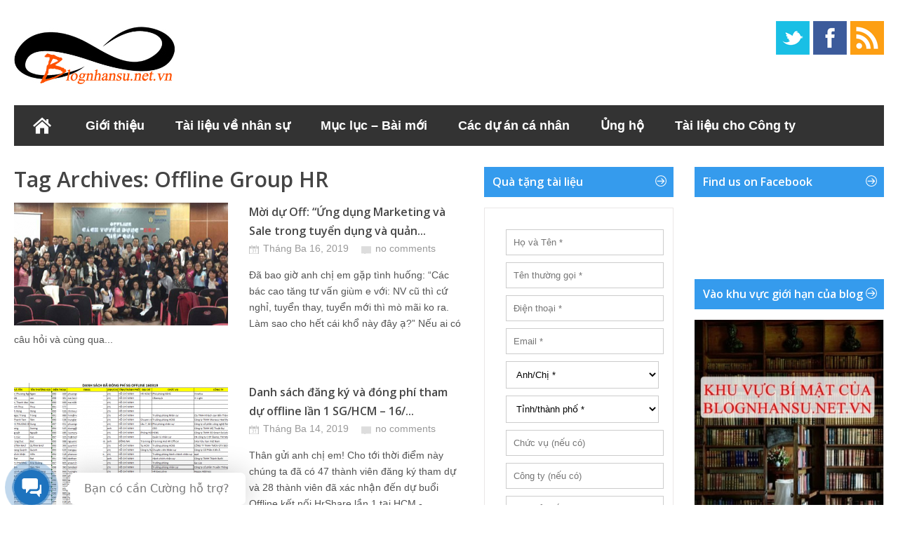

--- FILE ---
content_type: text/html; charset=UTF-8
request_url: https://blognhansu.net.vn/tag/offline-group-hr/page/3/
body_size: 19886
content:
<!DOCTYPE html>
<!--[if IE 6]>
<html id="ie6" lang="vi"
	itemscope 
	itemtype="http://schema.org/WebSite" 
	prefix="og: http://ogp.me/ns#" >
<![endif]-->
<!--[if IE 7]>
<html id="ie7" lang="vi"
	itemscope 
	itemtype="http://schema.org/WebSite" 
	prefix="og: http://ogp.me/ns#" >
<![endif]-->
<!--[if IE 8]>
<html id="ie8" lang="vi"
	itemscope 
	itemtype="http://schema.org/WebSite" 
	prefix="og: http://ogp.me/ns#" >
<![endif]-->
<!--[if !(IE 6) | !(IE 7) | !(IE 8)  ]><!-->
<html lang="vi"
	itemscope	itemtype="http://schema.org/WebSite" 
	prefix="og: http://ogp.me/ns#" >
<!--<![endif]-->

<head>
<meta charset="UTF-8" />
<meta name="viewport" content="width=device-width,user-scalable=no,initial-scale=1" />

<title>Offline Group HR | Blog quản trị Nhân sự - Part 3</title>
<link rel="profile" href="https://gmpg.org/xfn/11" />
<link rel="stylesheet" type="text/css" media="all" href="https://blognhansu.net.vn/wp-content/themes/wt_metro/style.css" />
<link rel="pingback" href="https://blognhansu.net.vn/xmlrpc.php" />
<!--[if lt IE 9]>
<script src="https://blognhansu.net.vn/wp-content/themes/wt_metro/js/html5.js" type="text/javascript"></script>
<![endif]-->
<script type="text/javascript">
	var themeDir = "https://blognhansu.net.vn/wp-content/themes/wt_metro";
</script>

<!-- All in One SEO Pack 2.3.11.4 by Michael Torbert of Semper Fi Web Design[714,777] -->
<meta name="keywords"  content="hoạt động của cộng đồng nhân sự,offline group hr,offline hr 2019,offline hr hà nội,offline tuyển dụng,offline sài gòn,chúc mừng năm mới,giới làm nghề nhân sự hà nội,giới nhân sự hà nội,kết nối thành viên,liên hoan giao lưu,ba vì,offline hr 2018,thiện nguyện,từ thiện,hà giang,hoạt động cộng đồng,offline,xây cầu tràn cốc lụ,Điện biên Đông" />
<link rel='prev' href='https://blognhansu.net.vn/tag/offline-group-hr/page/2/' />
<link rel='next' href='https://blognhansu.net.vn/tag/offline-group-hr/page/4/' />

<link rel="canonical" href="https://blognhansu.net.vn/tag/offline-group-hr/page/3/" />
<!-- /all in one seo pack -->
<link rel="amphtml" href="https://blognhansu.net.vn/tag/offline-group-hr/amp/page/3/" /><meta name="generator" content="AMP for WP 1.0.77.43"/><link rel='dns-prefetch' href='//s.w.org' />
<link rel="alternate" type="application/rss+xml" title="Dòng thông tin Blog quản trị Nhân sự &raquo;" href="https://blognhansu.net.vn/feed/" />
<link rel="alternate" type="application/rss+xml" title="Dòng phản hồi Blog quản trị Nhân sự &raquo;" href="https://blognhansu.net.vn/comments/feed/" />
<link rel="alternate" type="application/rss+xml" title="Dòng thông tin cho Thẻ Blog quản trị Nhân sự &raquo; Offline Group HR" href="https://blognhansu.net.vn/tag/offline-group-hr/feed/" />
		<script type="text/javascript">
			window._wpemojiSettings = {"baseUrl":"https:\/\/s.w.org\/images\/core\/emoji\/11.2.0\/72x72\/","ext":".png","svgUrl":"https:\/\/s.w.org\/images\/core\/emoji\/11.2.0\/svg\/","svgExt":".svg","source":{"concatemoji":"https:\/\/blognhansu.net.vn\/wp-includes\/js\/wp-emoji-release.min.js?ver=5.1.13"}};
			!function(e,a,t){var n,r,o,i=a.createElement("canvas"),p=i.getContext&&i.getContext("2d");function s(e,t){var a=String.fromCharCode;p.clearRect(0,0,i.width,i.height),p.fillText(a.apply(this,e),0,0);e=i.toDataURL();return p.clearRect(0,0,i.width,i.height),p.fillText(a.apply(this,t),0,0),e===i.toDataURL()}function c(e){var t=a.createElement("script");t.src=e,t.defer=t.type="text/javascript",a.getElementsByTagName("head")[0].appendChild(t)}for(o=Array("flag","emoji"),t.supports={everything:!0,everythingExceptFlag:!0},r=0;r<o.length;r++)t.supports[o[r]]=function(e){if(!p||!p.fillText)return!1;switch(p.textBaseline="top",p.font="600 32px Arial",e){case"flag":return s([55356,56826,55356,56819],[55356,56826,8203,55356,56819])?!1:!s([55356,57332,56128,56423,56128,56418,56128,56421,56128,56430,56128,56423,56128,56447],[55356,57332,8203,56128,56423,8203,56128,56418,8203,56128,56421,8203,56128,56430,8203,56128,56423,8203,56128,56447]);case"emoji":return!s([55358,56760,9792,65039],[55358,56760,8203,9792,65039])}return!1}(o[r]),t.supports.everything=t.supports.everything&&t.supports[o[r]],"flag"!==o[r]&&(t.supports.everythingExceptFlag=t.supports.everythingExceptFlag&&t.supports[o[r]]);t.supports.everythingExceptFlag=t.supports.everythingExceptFlag&&!t.supports.flag,t.DOMReady=!1,t.readyCallback=function(){t.DOMReady=!0},t.supports.everything||(n=function(){t.readyCallback()},a.addEventListener?(a.addEventListener("DOMContentLoaded",n,!1),e.addEventListener("load",n,!1)):(e.attachEvent("onload",n),a.attachEvent("onreadystatechange",function(){"complete"===a.readyState&&t.readyCallback()})),(n=t.source||{}).concatemoji?c(n.concatemoji):n.wpemoji&&n.twemoji&&(c(n.twemoji),c(n.wpemoji)))}(window,document,window._wpemojiSettings);
		</script>
		<style type="text/css">
img.wp-smiley,
img.emoji {
	display: inline !important;
	border: none !important;
	box-shadow: none !important;
	height: 1em !important;
	width: 1em !important;
	margin: 0 .07em !important;
	vertical-align: -0.1em !important;
	background: none !important;
	padding: 0 !important;
}
</style>
	<link rel='stylesheet' id='wp-block-library-css'  href='https://blognhansu.net.vn/wp-includes/css/dist/block-library/style.min.css?ver=5.1.13' type='text/css' media='all' />
<link rel='stylesheet' id='mb-wp-contact-style-css'  href='https://blognhansu.net.vn/wp-content/plugins/wp-helper-lite/assets/css/frontend/mb-wp-contact-style.css?ver=5.1.13' type='text/css' media='all' />
<link rel='stylesheet' id='dloaddelay-style-css'  href='https://blognhansu.net.vn/wp-content/plugins/files-download-delay/build/post.css?ver=e4e28a5d4e80bd44073f3c5e15c7f803' type='text/css' media='all' />
<style id='dloaddelay-style-inline-css' type='text/css'>

        .dload-timer-container .bgcolor {background: #4397ff;}
        .dload-timer-container .bgcolor_success {background: #39b400;}
        .dload-timer-container .bgcolor_failed {background: #ff4625;}
        

            .dload-timer-container .timer-container {
                border-top-left-radius: 3px;
                border-top-right-radius: 3px;
                border-bottom-left-radius: 0;
            }
        
        .dload-timer-container {
            flex-direction: column;
            border-radius: 3px;
        
            }
        
</style>
<link rel='stylesheet' id='ws-plugin--s2member-css'  href='https://blognhansu.net.vn/wp-content/plugins/s2member/s2member-o.php?ws_plugin__s2member_css=1&#038;qcABC=1&#038;ver=220421-1065850919' type='text/css' media='all' />
<script type='text/javascript' src='https://blognhansu.net.vn/wp-includes/js/jquery/jquery.js?ver=1.12.4'></script>
<script type='text/javascript' src='https://blognhansu.net.vn/wp-includes/js/jquery/jquery-migrate.min.js?ver=1.4.1'></script>
<script type='text/javascript' src='https://blognhansu.net.vn/wp-content/themes/wt_metro/js/hoverIntent.js?ver=5.1.13'></script>
<script type='text/javascript' src='https://blognhansu.net.vn/wp-includes/js/hoverIntent.min.js?ver=1.8.1'></script>
<script type='text/javascript' src='https://blognhansu.net.vn/wp-content/themes/wt_metro/js/superfish.js?ver=5.1.13'></script>
<script type='text/javascript' src='https://blognhansu.net.vn/wp-content/themes/wt_metro/js/flexslider-min.js?ver=5.1.13'></script>
<script type='text/javascript' src='https://blognhansu.net.vn/wp-content/themes/wt_metro/js/lightbox.js?ver=5.1.13'></script>
<script type='text/javascript' src='https://blognhansu.net.vn/wp-content/themes/wt_metro/js/jflickrfeed.min.js?ver=5.1.13'></script>
<script type='text/javascript' src='https://blognhansu.net.vn/wp-content/themes/wt_metro/js/jquery.mobilemenu.js?ver=5.1.13'></script>
<script type='text/javascript' src='https://blognhansu.net.vn/wp-content/themes/wt_metro/js/jcarousellite_1.0.1.min.js?ver=5.1.13'></script>
<script type='text/javascript' src='https://blognhansu.net.vn/wp-content/themes/wt_metro/js/jquery.easing.1.3.js?ver=5.1.13'></script>
<script type='text/javascript' src='https://blognhansu.net.vn/wp-content/themes/wt_metro/js/jquery.mousewheel.js?ver=5.1.13'></script>
<script type='text/javascript' src='https://blognhansu.net.vn/wp-content/themes/wt_metro/js/MetroJs.min.js?ver=5.1.13'></script>
<script type='text/javascript' src='https://blognhansu.net.vn/wp-content/themes/wt_metro/js/custom.js?ver=5.1.13'></script>
<script type='text/javascript' src='https://blognhansu.net.vn/wp-content/plugins/files-download-delay/build/post.js?ver=e4e28a5d4e80bd44073f3c5e15c7f803'></script>
<link rel='https://api.w.org/' href='https://blognhansu.net.vn/wp-json/' />
<link rel="EditURI" type="application/rsd+xml" title="RSD" href="https://blognhansu.net.vn/xmlrpc.php?rsd" />
<link rel="wlwmanifest" type="application/wlwmanifest+xml" href="https://blognhansu.net.vn/wp-includes/wlwmanifest.xml" /> 
<meta name="generator" content="WordPress 5.1.13" />
        <script>
            var dloaddelay_options = {"download_template":"<div class=\"dload-timer-container\">\r\n    <div class=\"timer-container bgcolor\">\r\n        <div class=\"dload-timer-info\"><p>Dang chuan bi download file...<\/p><\/div>\r\n        <div class=\"dload-timer-cd\"><\/div>\r\n    <\/div>\r\n    <div class=\"info-container\">Toi dang chuan bi file. De giup blog co kinh phi duy tri va phuc vu tot hon, rat hi vong ban se ung ho blog. Cam on ban.<\/div>\r\n<\/div>","success_template":"<div class=\"dload-timer-container\">\r\n    <div class=\"timer-container bgcolor_success\">\r\n        <div class=\"dload-timer-info\"><p>File da duoc tai. Vui long kiem tra!<\/p><\/div>\r\n        <div class=\"dload-timer-cd\"><\/div>\r\n    <\/div>\r\n    <div class=\"info-container\">Hay kiem tra lai thu muc download cua ban.<\/div>\r\n<\/div>","failed_template":"<div class=\"dload-timer-container\">\r\n    <div class=\"timer-container bgcolor_failed\">\r\n        <div class=\"dload-timer-info\"><p>Oops...<\/p><\/div>\r\n        <div class=\"dload-timer-cd\"><\/div>\r\n    <\/div>\r\n    <div class=\"info-container\">Khong tim thay file<\/div>\r\n<\/div>","dload_newtab":false,"delay_time":30,"extensions":["pdf","doc","docx","xls","xlsx","rtf","txt","pptx"],"autowrap":false,"page_redirect":false,"file_exist_check":false,"download_class":""};
        </script>
        <meta name="description" content=" Blog chia sẻ về Quản lý và Quản trị Nhân sự (Human Resources Management) dành cho những người quan tâm tới Nhân sự và Con người như CEO, Manager, HRM, HR). Ở đây có các tài liệu, bài viết, hướng dẫn chi tiết trong lĩnh vực Quản trị nhân sự xoay quay vòng đời nhân viên trong tổ chức: Tuyển - Dạy - Dùng - Giữ - Thải."  />
<meta name="keywords" content=" Quản trị nhân sự, Human Resources, KPI, Đánh giá hiệu quả công việc, chính sách lương, C&amp;B, lương 3P, BSC, Thẻ điểm cân bằng, tuyển dụng, đào tạo, lương thưởng, đãi ngộ, nhân sự, tổ chức, cơ cấu tổ chức, hệ thống Quản trị Nhân sự, trưởng phòng Nhân sự, tái tạo tổ chức"  />
<meta name="verify-adnet" content="b9ab3128aee23bc1a8824ba9263b4aa9" />
<meta property="article:author" content="https://www.facebook.com/kinhcan24sblog" />

<script defer src="//pagead2.googlesyndication.com/pagead/js/adsbygoogle.js"></script>
<script>
  (adsbygoogle = window.adsbygoogle || []).push({
    google_ad_client: "ca-pub-3867067559515613",
    enable_page_level_ads: true
  });
</script>
<meta property="fb:pages" content="325276584245869" />

<script defer custom-element="amp-auto-ads"
        src="https://cdn.ampproject.org/v0/amp-auto-ads-0.1.js">
</script>

<!-- Google tag (gtag.js) -->
<script async src="https://www.googletagmanager.com/gtag/js?id=AW-992962617"></script>
<script>
  window.dataLayer = window.dataLayer || [];
  function gtag(){dataLayer.push(arguments);}
  gtag('js', new Date());

  gtag('config', 'AW-992962617');
</script>


<!-- Google tag (gtag.js) -->
<script async src="https://www.googletagmanager.com/gtag/js?id=G-3WXNJYSGY7"></script>
<script>
  window.dataLayer = window.dataLayer || [];
  function gtag(){dataLayer.push(arguments);}
  gtag('js', new Date());

  gtag('config', 'G-3WXNJYSGY7');
</script>

<!-- Custom CSS Styles -->
<style type="text/css"> 
h1, h2, h3, h4, h5, h6 {
    font-family: Open Sans, sans-serif, serif;
}

 
</style>
<!-- /Custom CSS Styles -->

<meta name="msvalidate.01" content="4CB85028CDBB90B3DD0B4EFE12521EA6" />
</head>
<body class="archive paged tag tag-offline-group-hr tag-209 paged-3 tag-paged-3">

<div id="container" class="hfeed">	
		<header id="header" role="banner">			
		<div class="wrap">						
			<div class="logo">
							<h1>
					<a href="https://blognhansu.net.vn" title="Blog quản trị Nhân sự">
						<img src="https://blognhansu.net.vn/wp-content/uploads/2014/08/logoblognhansu230x90.jpg" alt="Blog quản trị Nhân sự" />
					</a>
				</h1>	
				
			</div>	<!-- /logo -->	
	

			<div class="social">
				<ul>
											<li><a class="twitter" href="http://www.tiwtter.com/kinhcan24">Twitter</a></li>
										
											<li><a class="fb" href="https://www.facebook.com/kinhcan24sblog">Facebook</a></li>
										
										
											<li><a class="rss" href="https://blognhansu.net.vn/feed/">RSS</a></li>
										
				</ul>
			</div>
		
		
		</div> <!-- /wrap -->		
		
		<div id="main-menu">
			<ul id="menu-quang-cao" class="menu"><li id="menu-item-4541" class="menu-item menu-item-type-custom menu-item-object-custom menu-item-home menu-item-4541"><a href="https://blognhansu.net.vn/">Trang chủ</a></li>
<li id="menu-item-4542" class="menu-item menu-item-type-post_type menu-item-object-page menu-item-has-children menu-item-4542"><a href="https://blognhansu.net.vn/gioi-thieu/">Giới thiệu</a>
<ul class="sub-menu">
	<li id="menu-item-11313" class="menu-item menu-item-type-post_type menu-item-object-page menu-item-11313"><a href="https://blognhansu.net.vn/gioi-thieu/">Về tôi 1</a></li>
	<li id="menu-item-11309" class="menu-item menu-item-type-taxonomy menu-item-object-post_tag menu-item-11309"><a href="https://blognhansu.net.vn/tag/kinhcan24/">Về tôi 2</a></li>
	<li id="menu-item-11311" class="menu-item menu-item-type-taxonomy menu-item-object-category menu-item-11311"><a href="https://blognhansu.net.vn/category/cac-van-de-khac/">Các vấn đề khác</a></li>
	<li id="menu-item-6447" class="menu-item menu-item-type-post_type menu-item-object-page menu-item-6447"><a href="https://blognhansu.net.vn/gioi-thieu/hoi-xoay-dap-xoay/">Hỏi xoáy đáp xoay</a></li>
	<li id="menu-item-6454" class="menu-item menu-item-type-post_type menu-item-object-page menu-item-6454"><a href="https://blognhansu.net.vn/ung-ho/sat-thu-dau-mung-mu/">Sát thủ đầu mưng mủ</a></li>
</ul>
</li>
<li id="menu-item-4544" class="menu-item menu-item-type-post_type menu-item-object-page menu-item-has-children menu-item-4544"><a href="https://blognhansu.net.vn/tai-lieu-ve-nhan-su/">Tài liệu về nhân sự</a>
<ul class="sub-menu">
	<li id="menu-item-29070" class="menu-item menu-item-type-custom menu-item-object-custom menu-item-29070"><a href="https://blognhansu.net.vn/tai-lieu-ve-nhan-su/quyen-loi-thanh-vien-cap-do-1/">Vào tải tài liệu VIP &#8211; Khu vực giới hạn</a></li>
	<li id="menu-item-22204" class="menu-item menu-item-type-post_type menu-item-object-post menu-item-22204"><a href="https://blognhansu.net.vn/2019/12/08/thu-vien-tai-lieu-he-thong-quan-tri-nhan-su-icpo-danh-cho-hrhrmcpo/">Thư viện tài liệu Hệ thống Quản trị Nhân sự iCPO dành cho HR/HRM/CPO</a></li>
	<li id="menu-item-22205" class="menu-item menu-item-type-post_type menu-item-object-post menu-item-22205"><a href="https://blognhansu.net.vn/2016/07/09/bo-tai-lieu-kpi-full-cua-doanh-nghiep-cong-ty-can-co/">Bộ tài liệu KPI full của doanh nghiệp, công ty cần có</a></li>
	<li id="menu-item-22206" class="menu-item menu-item-type-post_type menu-item-object-post menu-item-22206"><a href="https://blognhansu.net.vn/2018/04/17/bo-tai-lieu-competencies-khung-nang-luc-full-doanh-nghiep-can/">Bộ tài liệu Competencies – khung năng lực full doanh nghiệp cần</a></li>
	<li id="menu-item-11312" class="menu-item menu-item-type-taxonomy menu-item-object-category menu-item-11312"><a href="https://blognhansu.net.vn/category/ban-tin-blog-nhan-su/">Bản tin Blog nhân sự</a></li>
</ul>
</li>
<li id="menu-item-6446" class="menu-item menu-item-type-post_type menu-item-object-page menu-item-6446"><a title="Mục lục các bài viết về Nhân sự trên blog" href="https://blognhansu.net.vn/gioi-thieu/muc-luc-cac-bai-viet-trong-blog-nhan-su/">Mục lục &#8211; Bài mới</a></li>
<li id="menu-item-9543" class="menu-item menu-item-type-post_type menu-item-object-page menu-item-has-children menu-item-9543"><a title="Các dự án cá nhân liên quan đCác dự án cá nhân liên quan đến Nhân sựến Nhân sự" href="https://blognhansu.net.vn/gioi-thieu-cac-du-an-ca-nhan-lien-quan-den-nhan-su/">Các dự án cá nhân</a>
<ul class="sub-menu">
	<li id="menu-item-6448" class="menu-item menu-item-type-post_type menu-item-object-page menu-item-6448"><a href="https://blognhansu.net.vn/ngay-nhan-su-vn/">Ngày nhân sự Vn</a></li>
	<li id="menu-item-11310" class="menu-item menu-item-type-taxonomy menu-item-object-category menu-item-11310"><a href="https://blognhansu.net.vn/category/cac-van-de-khac/hoat-dong-cong-dong-nhan-su-vn/">Hoạt động cộng đồng Nhân sự Vn</a></li>
	<li id="menu-item-9539" class="menu-item menu-item-type-custom menu-item-object-custom menu-item-9539"><a href="https://blognhansu.net.vn/2012/12/15/niem-tu-hao-nho-nho-cua-nguoi-lam-dao-tao-nhan-su/">Đào tạo Nhân sự</a></li>
	<li id="menu-item-6451" class="menu-item menu-item-type-post_type menu-item-object-page menu-item-6451"><a href="https://blognhansu.net.vn/tim-kiem/">Công cụ tìm kiếm dành cho Nhân sự</a></li>
	<li id="menu-item-6450" class="menu-item menu-item-type-post_type menu-item-object-page menu-item-6450"><a href="https://blognhansu.net.vn/tai-lieu-ve-nhan-su/cong-dong-chia-se-tai-lieu-nhan-su-tang-thu-nhap-hr-share-community-2/">Cộng đồng Nhân sự Hr Share</a></li>
	<li id="menu-item-6449" class="menu-item menu-item-type-post_type menu-item-object-page menu-item-6449"><a href="https://blognhansu.net.vn/ngay-nhan-su-vn/hr-group/">HR Groups – Các nhóm Nhân sự trên cộng đồng</a></li>
	<li id="menu-item-6453" class="menu-item menu-item-type-post_type menu-item-object-page menu-item-has-children menu-item-6453"><a href="https://blognhansu.net.vn/ung-ho/cach-tang-thu-nhap-cho-nghe-nhan-su/">Cách tăng thu nhập</a>
	<ul class="sub-menu">
		<li id="menu-item-6460" class="menu-item menu-item-type-post_type menu-item-object-page menu-item-6460"><a href="https://blognhansu.net.vn/ung-ho/cach-tang-thu-nhap-cho-nghe-nhan-su/kiem-them/">Kiếm thêm</a></li>
		<li id="menu-item-6461" class="menu-item menu-item-type-post_type menu-item-object-page menu-item-6461"><a href="https://blognhansu.net.vn/ung-ho/cach-tang-thu-nhap-cho-nghe-nhan-su/tang-luong/">Tăng lương</a></li>
		<li id="menu-item-6459" class="menu-item menu-item-type-post_type menu-item-object-page menu-item-6459"><a href="https://blognhansu.net.vn/ung-ho/cach-tang-thu-nhap-cho-nghe-nhan-su/dau-tu/">Đầu tư</a></li>
	</ul>
</li>
	<li id="menu-item-9547" class="menu-item menu-item-type-custom menu-item-object-custom menu-item-9547"><a href="https://blognhansu.net.vn/2016/01/20/gioi-thieu-ve-du-an-xuat-ban-sach-blog-nhan-su/">Xuất bản sách Blog Nhân sự</a></li>
</ul>
</li>
<li id="menu-item-5482" class="menu-item menu-item-type-post_type menu-item-object-page menu-item-has-children menu-item-5482"><a href="https://blognhansu.net.vn/ung-ho/">Ủng hộ</a>
<ul class="sub-menu">
	<li id="menu-item-6455" class="menu-item menu-item-type-post_type menu-item-object-page menu-item-6455"><a href="https://blognhansu.net.vn/ung-ho/thu-moi-ung-ho/">Thư mời ủng hộ Quảng cáo</a></li>
	<li id="menu-item-21855" class="menu-item menu-item-type-custom menu-item-object-custom menu-item-21855"><a href="https://blognhansu.net.vn/?p=21848">Mời ủng hộ Cộng đồng</a></li>
	<li id="menu-item-6452" class="menu-item menu-item-type-post_type menu-item-object-page menu-item-6452"><a href="https://blognhansu.net.vn/ung-ho/1000-vnd-nhung-khong-phai-bo-tien-tui/">1000 VND (một nghìn đồng)</a></li>
	<li id="menu-item-6456" class="menu-item menu-item-type-post_type menu-item-object-page menu-item-6456"><a href="https://blognhansu.net.vn/ung-ho/tai-lieu-nhan-su/">UH tài liệu nhân sự</a></li>
	<li id="menu-item-6457" class="menu-item menu-item-type-post_type menu-item-object-page menu-item-6457"><a href="https://blognhansu.net.vn/ung-ho/tham-gia-khoa-hoc-toi-nghi-nen-di-hoc/">Đi học khóa học HR</a></li>
	<li id="menu-item-6458" class="menu-item menu-item-type-post_type menu-item-object-page menu-item-6458"><a href="https://blognhansu.net.vn/ung-ho/cach-thuc-ung-ho/">Cách thức ủng hộ</a></li>
</ul>
</li>
<li id="menu-item-13844" class="menu-item menu-item-type-post_type menu-item-object-page menu-item-has-children menu-item-13844"><a href="https://blognhansu.net.vn/tai-lieu-cho-giam-doc/">Tài liệu cho Công ty</a>
<ul class="sub-menu">
	<li id="menu-item-22207" class="menu-item menu-item-type-post_type menu-item-object-post menu-item-22207"><a href="https://blognhansu.net.vn/2016/10/24/dung-mat-hang-ty-dong-de-thue-tu-van-doanh-nghiep-bo-tai-lieu-nay-co-the-giup-duoc-ban/">Đừng mất hàng tỷ đồng để thuê tư vấn doanh nghiệp, bộ tài liệu này có thể giúp được bạn</a></li>
</ul>
</li>
<li id="menu-item-23550" class="menu-item menu-item-type-custom menu-item-object-custom menu-item-23550"><a href="https://daotaonhansu.net/">Học viện Nhân sư</a></li>
</ul>	
		</div>
		
		<div class="clearfix"></div>


<!-- Facebook Pixel Code iCPO-->
<script>
  !function(f,b,e,v,n,t,s)
  {if(f.fbq)return;n=f.fbq=function(){n.callMethod?
  n.callMethod.apply(n,arguments):n.queue.push(arguments)};
  if(!f._fbq)f._fbq=n;n.push=n;n.loaded=!0;n.version='2.0';
  n.queue=[];t=b.createElement(e);t.async=!0;
  t.src=v;s=b.getElementsByTagName(e)[0];
  s.parentNode.insertBefore(t,s)}(window, document,'script',
  'https://connect.facebook.net/en_US/fbevents.js');
  fbq('init', '1323775107756263');
  fbq('track', 'PageView');
</script>
<noscript><img height="1" width="1" style="display:none"
  src="https://www.facebook.com/tr?id=1323775107756263&ev=PageView&noscript=1"
/></noscript>
<!-- End Facebook Pixel Code -->
			
	</header>

	<div id="main">	<section id="primary">
		<div id="content" role="main">
			<div class="archive">
									<header class="page-header">
						<h1 class="page-title">Tag Archives: <span>Offline Group HR</span></h1>
											</header>

															
<article id="post-21538" class="post-21538 post type-post status-publish format-standard has-post-thumbnail hentry category-hoat-dong-cong-dong-nhan-su-vn tag-hot-dng-ca-cng-dng-nhan-s tag-offline-group-hr tag-offline-hr-2019 tag-offline-hr-ha-noi tag-offline-tuyen-dung">
	
	<a href="https://blognhansu.net.vn/2019/03/16/moi-du-off-ung-dung-marketing-va-sale-trong-tuyen-dung-va-quan-tri-nhan-su/"><img  width="305" height="175"  src="[data-uri]" data-lazy-src="https://blognhansu.net.vn/wp-content/uploads/2019/03/anh-chup-chung-off-ngang-600-305x175.png"  class="attachment-wt-cat-img size-wt-cat-img wp-post-image" alt="" /><noscript><img  width="305" height="175"  src="https://blognhansu.net.vn/wp-content/uploads/2019/03/anh-chup-chung-off-ngang-600-305x175.png"  class="attachment-wt-cat-img size-wt-cat-img wp-post-image" alt="" /></noscript></a>
	
	<div class="post-right">
	
		<header class="entry-header">
			<h3 class="entry-title">				
				<a href="https://blognhansu.net.vn/2019/03/16/moi-du-off-ung-dung-marketing-va-sale-trong-tuyen-dung-va-quan-tri-nhan-su/">
					Mời dự Off: &#8220;Ứng dụng Marketing và Sale trong tuyển dụng và quản...	
				</a>
									
			</h3>
		
			<div class="entry-meta">
				<span class="date">Tháng Ba 16, 2019</span>
											<span class="comments"><a href="https://blognhansu.net.vn/2019/03/16/moi-du-off-ung-dung-marketing-va-sale-trong-tuyen-dung-va-quan-tri-nhan-su/#respond">no comments</a></span>		
								</div>	
		
		</header><!-- /entry-header -->

		<div class="entry-content">
			Đã bao giờ anh chị em gặp tình huống: “Các bác cao tăng tư vấn giùm e với: NV cũ thì cứ nghỉ, tuyển thay, tuyển mới thì mò mãi ko ra. Làm sao cho hết cái khổ này đây ạ?” Nếu ai có câu hỏi và cùng qua...		</div><!-- /entry-content -->

		<footer class="entry-footer">

		</footer><!-- /entry-footer -->
		
	</div> <!-- /post-right -->
	
</article><!-- /post-21538 -->

										
<article id="post-21533" class="post-21533 post type-post status-publish format-standard has-post-thumbnail hentry category-hoat-dong-cong-dong-nhan-su-vn tag-offline-group-hr tag-offline-hr-2019 tag-offline-sai-gon">
	
	<a href="https://blognhansu.net.vn/2019/03/14/danh-sach-dang-ky-va-dong-phi-tham-du-offline-lan-1-sghcm-1632019/"><img  width="305" height="175"  src="[data-uri]" data-lazy-src="https://blognhansu.net.vn/wp-content/uploads/2019/03/Danh-sach-xac-nhan-tham-du-305x175.png"  class="attachment-wt-cat-img size-wt-cat-img wp-post-image" alt="" /><noscript><img  width="305" height="175"  src="https://blognhansu.net.vn/wp-content/uploads/2019/03/Danh-sach-xac-nhan-tham-du-305x175.png"  class="attachment-wt-cat-img size-wt-cat-img wp-post-image" alt="" /></noscript></a>
	
	<div class="post-right">
	
		<header class="entry-header">
			<h3 class="entry-title">				
				<a href="https://blognhansu.net.vn/2019/03/14/danh-sach-dang-ky-va-dong-phi-tham-du-offline-lan-1-sghcm-1632019/">
					Danh sách đăng ký và đóng phí tham dự offline lần 1 SG/HCM &#8211; 16/...	
				</a>
									
			</h3>
		
			<div class="entry-meta">
				<span class="date">Tháng Ba 14, 2019</span>
											<span class="comments"><a href="https://blognhansu.net.vn/2019/03/14/danh-sach-dang-ky-va-dong-phi-tham-du-offline-lan-1-sghcm-1632019/#respond">no comments</a></span>		
								</div>	
		
		</header><!-- /entry-header -->

		<div class="entry-content">
			Thân gửi anh chị em! Cho tới thời điểm này chúng ta đã có 47 thành viên đăng ký tham dự và 28 thành viên đã xác nhận đến dự buổi Offline kết nối HrShare lần 1 tại HCM - 16/3/2019. BTC xin phép đóng đ...		</div><!-- /entry-content -->

		<footer class="entry-footer">

		</footer><!-- /entry-footer -->
		
	</div> <!-- /post-right -->
	
</article><!-- /post-21533 -->

										
<article id="post-21380" class="post-21380 post type-post status-publish format-standard has-post-thumbnail hentry category-hoat-dong-cong-dong-nhan-su-vn tag-chuc-mung-nam-moi tag-gioi-lam-nghe-nhan-su-ha-noi tag-gioi-nhan-su-ha-noi tag-ket-noi-thanh-vien tag-lien-hoan-giao-luu tag-offline-group-hr tag-offline-hr-2019">
	
	<a href="https://blognhansu.net.vn/2019/01/14/da-co-53-thanh-vien-dang-ky-tham-du-lien-hoan-nam-moi-2019-tai-ha-noi-trua-chu-nhat-201-nay/"><img  width="305" height="175"  src="[data-uri]" data-lazy-src="https://blognhansu.net.vn/wp-content/uploads/2019/01/Danh-sach-dang-ky-off-1-305x175.jpg"  class="attachment-wt-cat-img size-wt-cat-img wp-post-image" alt="" /><noscript><img  width="305" height="175"  src="https://blognhansu.net.vn/wp-content/uploads/2019/01/Danh-sach-dang-ky-off-1-305x175.jpg"  class="attachment-wt-cat-img size-wt-cat-img wp-post-image" alt="" /></noscript></a>
	
	<div class="post-right">
	
		<header class="entry-header">
			<h3 class="entry-title">				
				<a href="https://blognhansu.net.vn/2019/01/14/da-co-53-thanh-vien-dang-ky-tham-du-lien-hoan-nam-moi-2019-tai-ha-noi-trua-chu-nhat-201-nay/">
					Đã có 53 thành viên đăng ký tham dự liên hoan năm mới 2019 tại Hà Nội ...	
				</a>
									
			</h3>
		
			<div class="entry-meta">
				<span class="date">Tháng Một 14, 2019</span>
											<span class="comments"><a href="https://blognhansu.net.vn/2019/01/14/da-co-53-thanh-vien-dang-ky-tham-du-lien-hoan-nam-moi-2019-tai-ha-noi-trua-chu-nhat-201-nay/#respond">no comments</a></span>		
								</div>	
		
		</header><!-- /entry-header -->

		<div class="entry-content">
			Chúng ta chỉ còn có 6 ngày nữa là đến thời điểm gặp mặt đầu năm 2019 tại Hà Nội. Anh chị em chúng ta đã chuẩn bị sẵn sàng để chúng ta cùng kết nối chưa? Cho tới thời điểm này, đã có 53 thành viên đăn...		</div><!-- /entry-content -->

		<footer class="entry-footer">

		</footer><!-- /entry-footer -->
		
	</div> <!-- /post-right -->
	
</article><!-- /post-21380 -->

										
<article id="post-21326" class="post-21326 post type-post status-publish format-standard has-post-thumbnail hentry category-hoat-dong-cong-dong-nhan-su-vn tag-ba-vi tag-offline-group-hr tag-offline-hr-2018 tag-thien-nguyen tag-tu-thien">
	
	<a href="https://blognhansu.net.vn/2018/12/19/phan-mem-quan-tri-nhan-su-tang-mien-phi-va-chuong-trinh-thien-nguyen-hrshare-cung-em-di-qua-mua-dong-ba-vi-2018/"><img  width="305" height="175"  src="[data-uri]" data-lazy-src="https://blognhansu.net.vn/wp-content/uploads/2018/12/Ba-Vi-305x175.jpg"  class="attachment-wt-cat-img size-wt-cat-img wp-post-image" alt="" /><noscript><img  width="305" height="175"  src="https://blognhansu.net.vn/wp-content/uploads/2018/12/Ba-Vi-305x175.jpg"  class="attachment-wt-cat-img size-wt-cat-img wp-post-image" alt="" /></noscript></a>
	
	<div class="post-right">
	
		<header class="entry-header">
			<h3 class="entry-title">				
				<a href="https://blognhansu.net.vn/2018/12/19/phan-mem-quan-tri-nhan-su-tang-mien-phi-va-chuong-trinh-thien-nguyen-hrshare-cung-em-di-qua-mua-dong-ba-vi-2018/">
					Phần mềm Quản trị Nhân sự tặng miễn phí và chương trình thiện nguyện H...	
				</a>
									
			</h3>
		
			<div class="entry-meta">
				<span class="date">Tháng Mười Hai 19, 2018</span>
											<span class="comments"><a href="https://blognhansu.net.vn/2018/12/19/phan-mem-quan-tri-nhan-su-tang-mien-phi-va-chuong-trinh-thien-nguyen-hrshare-cung-em-di-qua-mua-dong-ba-vi-2018/#comments">2 comments</a></span>		
								</div>	
		
		</header><!-- /entry-header -->

		<div class="entry-content">
			Thân gửi anh chị em, Trong tháng 11, Cường và một số anh chị em trong cộng đồng HrShare có quyên góp cho Quỹ cộng đồng để xây dựng cầu Cốc Lụ tại huyện Quan Bình tỉnh Hà Giang (http://blognhansu.net....		</div><!-- /entry-content -->

		<footer class="entry-footer">

		</footer><!-- /entry-footer -->
		
	</div> <!-- /post-right -->
	
</article><!-- /post-21326 -->

										
<article id="post-21224" class="post-21224 post type-post status-publish format-standard has-post-thumbnail hentry category-hoat-dong-cong-dong-nhan-su-vn tag-ha-giang tag-hot-dng-cng-dng tag-offline tag-offline-group-hr tag-offline-hr-2018 tag-tu-thien tag-xay-cau-tran-coc-lu">
	
	<a href="https://blognhansu.net.vn/2018/11/08/40-000-000-d-tu-thien-da-chuyen-moudle-dung-cac-lop-giai-ma-k05-da-xong-va-buoi-hop-btc-3-su-kien-thang-11-se-dien-ra-vao-toi-nay/"><img  width="305" height="175"  src="[data-uri]" data-lazy-src="https://blognhansu.net.vn/wp-content/uploads/2018/11/Chuyen-khoan-len-hoi-chu-thap-do-2-305x175.jpg"  class="attachment-wt-cat-img size-wt-cat-img wp-post-image" alt="" /><noscript><img  width="305" height="175"  src="https://blognhansu.net.vn/wp-content/uploads/2018/11/Chuyen-khoan-len-hoi-chu-thap-do-2-305x175.jpg"  class="attachment-wt-cat-img size-wt-cat-img wp-post-image" alt="" /></noscript></a>
	
	<div class="post-right">
	
		<header class="entry-header">
			<h3 class="entry-title">				
				<a href="https://blognhansu.net.vn/2018/11/08/40-000-000-d-tu-thien-da-chuyen-moudle-dung-cac-lop-giai-ma-k05-da-xong-va-buoi-hop-btc-3-su-kien-thang-11-se-dien-ra-vao-toi-nay/">
					40.000.000 đ từ thiện đã chuyển, moudle Dùng các lớp Giải mã K05 đã xo...	
				</a>
									
			</h3>
		
			<div class="entry-meta">
				<span class="date">Tháng Mười Một 8, 2018</span>
											<span class="comments"><a href="https://blognhansu.net.vn/2018/11/08/40-000-000-d-tu-thien-da-chuyen-moudle-dung-cac-lop-giai-ma-k05-da-xong-va-buoi-hop-btc-3-su-kien-thang-11-se-dien-ra-vao-toi-nay/#respond">no comments</a></span>		
								</div>	
		
		</header><!-- /entry-header -->

		<div class="entry-content">
			Thân gửi anh chị và các bạn, Chúc cả nhà 1 ngày làm việc vui vẻ. Dòng tiêu đề trên chính là 3 thông tin mà Cường muốn chia sẻ tới anh chị em trong sáng nay. Cụ thể: Sáng hôm qua, Cường đã làm thủ tục...		</div><!-- /entry-content -->

		<footer class="entry-footer">

		</footer><!-- /entry-footer -->
		
	</div> <!-- /post-right -->
	
</article><!-- /post-21224 -->

										
<article id="post-21215" class="post-21215 post type-post status-publish format-standard has-post-thumbnail hentry category-hoat-dong-cong-dong-nhan-su-vn tag-hot-dng-cng-dng tag-hot-dng-ca-cng-dng-nhan-s tag-offline tag-offline-group-hr tag-offline-hr-2018">
	
	<a href="https://blognhansu.net.vn/2018/11/06/danh-sach-dang-ky-tham-du-offline-1811-su-kien-bat-mi-bi-mat-giu-nhan-tai-phien-ban-4-0/"><img  width="305" height="175"  src="[data-uri]" data-lazy-src="https://blognhansu.net.vn/wp-content/uploads/2018/11/cover-facebook-305x175.jpg"  class="attachment-wt-cat-img size-wt-cat-img wp-post-image" alt="" /><noscript><img  width="305" height="175"  src="https://blognhansu.net.vn/wp-content/uploads/2018/11/cover-facebook-305x175.jpg"  class="attachment-wt-cat-img size-wt-cat-img wp-post-image" alt="" /></noscript></a>
	
	<div class="post-right">
	
		<header class="entry-header">
			<h3 class="entry-title">				
				<a href="https://blognhansu.net.vn/2018/11/06/danh-sach-dang-ky-tham-du-offline-1811-su-kien-bat-mi-bi-mat-giu-nhan-tai-phien-ban-4-0/">
					Danh sách đăng ký tham dự Offline 18/11 sự kiện &#8220;Bật mí bí mật g...	
				</a>
									
			</h3>
		
			<div class="entry-meta">
				<span class="date">Tháng Mười Một 6, 2018</span>
											<span class="comments"><a href="https://blognhansu.net.vn/2018/11/06/danh-sach-dang-ky-tham-du-offline-1811-su-kien-bat-mi-bi-mat-giu-nhan-tai-phien-ban-4-0/#comments">1 comment</a></span>		
								</div>	
		
		</header><!-- /entry-header -->

		<div class="entry-content">
			BTC xin gửi anh chị và các bạn danh sách đăng ký tham dự sự kiện "Bật mí bí mật giữ nhân tài phiên bản 4.0". Cám ơn anh chị đã quan tâm. Trân trọng! Thông tin về sự kiện: - Thư mời: https://www.faceb...		</div><!-- /entry-content -->

		<footer class="entry-footer">

		</footer><!-- /entry-footer -->
		
	</div> <!-- /post-right -->
	
</article><!-- /post-21215 -->

										
<article id="post-21203" class="post-21203 post type-post status-publish format-standard has-post-thumbnail hentry category-hoat-dong-cong-dong-nhan-su-vn tag-hot-dng-cng-dng tag-hot-dng-ca-cng-dng-nhan-s tag-offline tag-offline-group-hr tag-offline-hr-2018">
	
	<a href="https://blognhansu.net.vn/2018/10/29/moi-offline-hrshare-bat-mi-bi-kip-giu-nhan-tai-phien-ban-4-0-tai-ha-noi-va-thang-112018/"><img  width="305" height="175"  src="[data-uri]" data-lazy-src="https://blognhansu.net.vn/wp-content/uploads/2018/10/P1160140-305x175.jpg"  class="attachment-wt-cat-img size-wt-cat-img wp-post-image" alt="" /><noscript><img  width="305" height="175"  src="https://blognhansu.net.vn/wp-content/uploads/2018/10/P1160140-305x175.jpg"  class="attachment-wt-cat-img size-wt-cat-img wp-post-image" alt="" /></noscript></a>
	
	<div class="post-right">
	
		<header class="entry-header">
			<h3 class="entry-title">				
				<a href="https://blognhansu.net.vn/2018/10/29/moi-offline-hrshare-bat-mi-bi-kip-giu-nhan-tai-phien-ban-4-0-tai-ha-noi-va-thang-112018/">
					Mời Offline HRShare: Bật mí bí kíp giữ nhân tài phiên bản 4.0 tại Hà N...	
				</a>
									
			</h3>
		
			<div class="entry-meta">
				<span class="date">Tháng Mười 29, 2018</span>
											<span class="comments"><a href="https://blognhansu.net.vn/2018/10/29/moi-offline-hrshare-bat-mi-bi-kip-giu-nhan-tai-phien-ban-4-0-tai-ha-noi-va-thang-112018/#respond">no comments</a></span>		
								</div>	
		
		</header><!-- /entry-header -->

		<div class="entry-content">
			Này anh chị em, đã bao lâu rồi chúng ta không gặp nhau nhỉ? Tuổi trẻ có bao lâu đâu mà hững hờ. Gác công việc lại, chúng ta gặp nhau thôi! ... Là người Quan tâm tới Quản trị Nhân sự, chúng ta chưa bi...		</div><!-- /entry-content -->

		<footer class="entry-footer">

		</footer><!-- /entry-footer -->
		
	</div> <!-- /post-right -->
	
</article><!-- /post-21203 -->

										
<article id="post-20970" class="post-20970 post type-post status-publish format-standard has-post-thumbnail hentry category-hoat-dong-cong-dong-nhan-su-vn tag-offline-group-hr tag-offline-hr-2018 tag-thien-nguyen tag-tu-thien tag-dien-bien-dong">
	
	<a href="https://blognhansu.net.vn/2018/08/23/cap-nhat-lan-cuoi-tinh-hinh-quyen-gop-ung-ho-va-lich-trinh-di-dien-bien-dong/"><img  width="305" height="175"  src="[data-uri]" data-lazy-src="https://blognhansu.net.vn/wp-content/uploads/2018/08/lop-tuyen-dung-305x175.png"  class="attachment-wt-cat-img size-wt-cat-img wp-post-image" alt="" /><noscript><img  width="305" height="175"  src="https://blognhansu.net.vn/wp-content/uploads/2018/08/lop-tuyen-dung-305x175.png"  class="attachment-wt-cat-img size-wt-cat-img wp-post-image" alt="" /></noscript></a>
	
	<div class="post-right">
	
		<header class="entry-header">
			<h3 class="entry-title">				
				<a href="https://blognhansu.net.vn/2018/08/23/cap-nhat-lan-cuoi-tinh-hinh-quyen-gop-ung-ho-va-lich-trinh-di-dien-bien-dong/">
					[Cập nhật lần cuối] Tình hình quyên góp ủng hộ và lịch trình đi Điện B...	
				</a>
									
			</h3>
		
			<div class="entry-meta">
				<span class="date">Tháng Tám 23, 2018</span>
											<span class="comments"><a href="https://blognhansu.net.vn/2018/08/23/cap-nhat-lan-cuoi-tinh-hinh-quyen-gop-ung-ho-va-lich-trinh-di-dien-bien-dong/#respond">no comments</a></span>		
								</div>	
		
		</header><!-- /entry-header -->

		<div class="entry-content">
			Sao bao nỗ lực và cố gắng kêu gọi tấm lòng thiện nguyện của anh chị em trong cộng đồng, Quỹ theo bước em tới trường hiện nay đã đạt được ( Danh sách ủng hộ: http://blognhansu.net.vn/?p=20905 ) - Tiền...		</div><!-- /entry-content -->

		<footer class="entry-footer">

		</footer><!-- /entry-footer -->
		
	</div> <!-- /post-right -->
	
</article><!-- /post-20970 -->

										<div class="pagination"><a class="prev page-numbers" href="https://blognhansu.net.vn/tag/offline-group-hr/page/2/">&laquo; Trang trước</a>
<a class='page-numbers' href='https://blognhansu.net.vn/tag/offline-group-hr/page/1/'>1</a>
<a class='page-numbers' href='https://blognhansu.net.vn/tag/offline-group-hr/page/2/'>2</a>
<span aria-current='page' class='page-numbers current'>3</span>
<a class='page-numbers' href='https://blognhansu.net.vn/tag/offline-group-hr/page/4/'>4</a>
<a class='page-numbers' href='https://blognhansu.net.vn/tag/offline-group-hr/page/5/'>5</a>
<a class='page-numbers' href='https://blognhansu.net.vn/tag/offline-group-hr/page/6/'>6</a>
<a class='page-numbers' href='https://blognhansu.net.vn/tag/offline-group-hr/page/7/'>7</a>
<a class='page-numbers' href='https://blognhansu.net.vn/tag/offline-group-hr/page/8/'>8</a>
<span class="page-numbers dots">&hellip;</span>
<a class='page-numbers' href='https://blognhansu.net.vn/tag/offline-group-hr/page/15/'>15</a>
<a class="next page-numbers" href="https://blognhansu.net.vn/tag/offline-group-hr/page/4/">Trang sau &raquo;</a></div><!--// end .pagination -->							</div> <!-- /archive -->
		</div><!-- /content -->
	</section><!-- /primary -->

 
<div id="left-sidebar" class="sidebar">
		<aside id="text-7" class="widget widget_text"><h3>Quà tặng tài liệu</h3>			<div class="textwidget"><div id="getfly-optin-form-iframe-1545869912806"></div> <script type="text/javascript"> (function(){ var r = window.document.referrer != ""? window.document.referrer: window.location.origin; var f = document.createElement("iframe");f.setAttribute("src", "https://blognhansu.getflycrm.com/api/forms/viewform/?key=fDzhFUnqgncUIsuOjJgUwVUZBnCz15I2xmlua29FHLmypGvrL9&referrer="+r); f.style.width = "270px";f.style.height = "810px";f.setAttribute("frameborder","0");f.setAttribute("marginheight","0"); f.setAttribute("marginwidth","0");var s = document.getElementById("getfly-optin-form-iframe-1545869912806");s.appendChild(f); })(); </script>
<br />
Lưu ý: Các bên lừa đảo, lấy tài liệu của Blog Nhân sự mang đi bán lại .... <a href="https://blognhansu.net.vn/tag/can-than-bi-lua-dao/">Xem các trường hợp khác ở đây!</a></div>
		</aside>		<aside id="recent-posts-5" class="widget widget_recent_entries">		<h3>Bài viết mới</h3>		<ul>
											<li>
					<a href="https://blognhansu.net.vn/2026/01/18/kinh-nghiem-qtns-tai-trung-quoc/">Kinh nghiệm QTNS tại Trung Quốc</a>
											<span class="post-date">18.01.2026</span>
									</li>
											<li>
					<a href="https://blognhansu.net.vn/2026/01/02/giao-cho-ban-1-doi-bong-ban-se-sap-xep-co-cau-doi-nhu-nao/">Giao cho bạn 1 đội bóng, bạn sẽ sắp xếp cơ cấu đội như nào?</a>
											<span class="post-date">02.01.2026</span>
									</li>
											<li>
					<a href="https://blognhansu.net.vn/2026/01/01/xay-dung-thang-bang-luong-3p-cho-nganh-it/">Xây dựng thang bảng lương 3P cho ngành IT</a>
											<span class="post-date">01.01.2026</span>
									</li>
											<li>
					<a href="https://blognhansu.net.vn/2025/12/28/bhxh-khong-co-quyen-kien-cong-ty-ra-toa-nhung-lai-co-quyen-kien-nghi-cong-an-xu-tu/">BHXH không có quyền kiện công ty ra toà nhưng lại có quyền kiến nghị công an xử tù</a>
											<span class="post-date">28.12.2025</span>
									</li>
											<li>
					<a href="https://blognhansu.net.vn/2025/12/23/dung-ho-chut-la-mo-mieng-ra-than-ban-minh-cho-tu-ban-hay-bi-chu-boc-lot/">Đừng hở chút là mở miệng ra than “bán mình cho tư bản” hay bị “chủ bóc lột”</a>
											<span class="post-date">23.12.2025</span>
									</li>
											<li>
					<a href="https://blognhansu.net.vn/2025/12/21/cach-lam-bang-ma-tran-phan-quyen-ki-duyet-cho-cac-vi-tri/">Cách làm bảng ma trận phân quyền kí duyệt cho các vị trí</a>
											<span class="post-date">21.12.2025</span>
									</li>
											<li>
					<a href="https://blognhansu.net.vn/2025/12/18/xay-chinh-sach-luong-3p-cho-nha-may-khoi-san-xuat-bao-gom-cong-nhan-truc-tiep-va-cac-vi-tri-gian-tiep-nhu-nao/">Xây chính sách lương 3P cho nhà máy &#8211; khối sản xuất bao gồm công nhân trực tiếp và các vị trí gián tiếp như nào?</a>
											<span class="post-date">18.12.2025</span>
									</li>
											<li>
					<a href="https://blognhansu.net.vn/2025/12/17/cach-lam-kpi-kinh-doanh-nhanh-hieu-qua-va-don-gian/">Cách làm kpi kinh doanh nhanh, hiệu quả và đơn giản</a>
											<span class="post-date">17.12.2025</span>
									</li>
											<li>
					<a href="https://blognhansu.net.vn/2025/12/14/nhan-vien-lay-cap-tien-cua-cong-ty-nghi-dot-ngot-lam-gi-day/">Nhân viên lấy cắp tiền của công ty, nghỉ đột ngột, làm gì đây?</a>
											<span class="post-date">14.12.2025</span>
									</li>
											<li>
					<a href="https://blognhansu.net.vn/2025/11/20/co-cau-luong-3p-p1-p2-p3-co-lien-ket-nhu-the-nao-voi-co-cau-tien-luong-theo-dinh-nghia-cua-bo-luat-ld/">Cơ cấu lương 3P (P1, P2, P3) có liên kết như thế nào với cơ cấu tiền lương theo định nghĩa của Bộ Luật LĐ?</a>
											<span class="post-date">20.11.2025</span>
									</li>
											<li>
					<a href="https://blognhansu.net.vn/2025/11/20/tai-sao-can-dung-kpi-luong-3p-vao-quan-tri-nhan-su-tai-viet-nam/">Tại sao cần dùng KPI, lương 3P vào quản trị Nhân sự tại Việt Nam?</a>
											<span class="post-date">20.11.2025</span>
									</li>
											<li>
					<a href="https://blognhansu.net.vn/2025/11/15/hieu-ung-ringelmann-trong-lam-viec-nhom-so-luong-nguoi-tang-len-ti-le-nghich-voi-hieu-suat-cong-viec/">Hiệu ứng Ringelmann trong làm việc nhóm: số lượng người tăng lên tỉ lệ nghịch với hiệu suất công việc</a>
											<span class="post-date">15.11.2025</span>
									</li>
											<li>
					<a href="https://blognhansu.net.vn/2025/11/07/5-nam-lam-talent-acquisition-gio-muon-chuyen-sang-cb-thi-bat-dau-tu-dau/">5 năm làm Talent Acquisition, giờ muốn chuyển sang C&#038;B thì bắt đầu từ đâu?</a>
											<span class="post-date">07.11.2025</span>
									</li>
											<li>
					<a href="https://blognhansu.net.vn/2025/11/07/hai-tuan-dau-tien-la-em-da-biet-minh-khong-the-lam-ra-duoc-ket-qua-roi/">Hai tuần đầu tiên là em đã biết mình không thể làm ra được kết quả rồi</a>
											<span class="post-date">07.11.2025</span>
									</li>
											<li>
					<a href="https://blognhansu.net.vn/2025/10/23/quy-che-danh-gia-hieu-qua-cong-viec-mau-theo-kpi/">Quy chế đánh giá hiệu quả công việc mẫu theo KPI</a>
											<span class="post-date">23.10.2025</span>
									</li>
											<li>
					<a href="https://blognhansu.net.vn/2025/10/22/kinh-nghiem-xay-dung-he-thong-va-tac-nghiep-qtns-cho-cong-ty-moi-thanh-lap-startup/">Kinh nghiệm xây dựng hệ thống và tác nghiệp QTNS cho công ty mới thành lập (startup)</a>
											<span class="post-date">22.10.2025</span>
									</li>
											<li>
					<a href="https://blognhansu.net.vn/2025/10/21/bo-phan-vi-tri-co-nen-can-bang-khi-lam-kpi-theo-phuong-phap-bscvskpi/">Bộ phận, vị trí có nên cân bằng khi làm KPI theo phương pháp BSCvsKPI?</a>
											<span class="post-date">21.10.2025</span>
									</li>
											<li>
					<a href="https://blognhansu.net.vn/2025/10/18/nguoi-lao-dong-dong-bi-toa-xu-thua-vi-co-y-chi-muon-nghi-viec/">Người lao động động bị tòa xử thua vì có ý chí muốn nghỉ việc</a>
											<span class="post-date">18.10.2025</span>
									</li>
											<li>
					<a href="https://blognhansu.net.vn/2025/10/18/ban-an-lao-dong-cong-ty-thua-kien-vi-cho-giam-doc-nhan-su-nghi-voi-ly-do-an-nhan-tien-tu-nha-cung-cap/">Bản án lao động: Công ty thua kiện vì cho Giám đốc nhân sự nghỉ với lý do &#8220;ăn&#8221; (nhận) tiền từ Nhà cung cấp</a>
											<span class="post-date">18.10.2025</span>
									</li>
											<li>
					<a href="https://blognhansu.net.vn/2025/10/14/khao-sat-ty-le-nghi-viec-qua-cac-nam/">Khảo sát tỷ lệ nghỉ việc qua các năm</a>
											<span class="post-date">14.10.2025</span>
									</li>
					</ul>
		</aside><aside id="text-6" class="widget widget_text"><h3>Ủng hộ Quỹ phát triển Blog</h3>			<div class="textwidget"><a href="https://blognhansu.net.vn/tai-lieu-ve-nhan-su" target="_blank"><em>Bằng cách nâng cấp Bản quyền iCPO cho thư viện tài liệu Quản trị Nhân sự miễn phí (Click)</em><br /><img   src="[data-uri]" data-lazy-src="http://blognhansu.net.vn/wp-content/uploads/2017/01/thu-vien-icpo-270-e1555634145561.jpg"  alt="" class="aligncenter" /><noscript><img   src="http://blognhansu.net.vn/wp-content/uploads/2017/01/thu-vien-icpo-270-e1555634145561.jpg"  alt="" class="aligncenter" /></noscript>
</a></div>
		</aside><aside id="text-3" class="widget widget_text"><h3>Các dự án đang triển khai</h3>			<div class="textwidget"><strong>I. XUẤT BẢN SÁCH</strong><br />
<a href="https://blognhansu.net.vn/2016/01/20/gioi-thieu-ve-du-an-xuat-ban-sach-blog-nhan-su/" target="_blank">Giới thiệu về dự án xuất bản sách Blog Nhân sự </a>
<a href="https://blognhansu.net.vn/2016/01/20/gioi-thieu-ve-du-an-xuat-ban-sach-blog-nhan-su/" target="_blank"><img   src="[data-uri]" data-lazy-src="http://blognhansu.net.vn/wp-content/uploads/2017/01/du-an-xuat-ban-sach-blog-nhan-su-270.jpg"  alt="" class="aligncenter"/><noscript><img   src="http://blognhansu.net.vn/wp-content/uploads/2017/01/du-an-xuat-ban-sach-blog-nhan-su-270.jpg"  alt="" class="aligncenter"/></noscript></a>
<strong>II. CHƯƠNG TRÌNH ĐÀO TẠO MIỄN PHÍ</strong><br />
1. <a href="https://blognhansu.net.vn/2012/12/15/niem-tu-hao-nho-nho-cua-nguoi-lam-dao-tao-nhan-su/">Các chương trình đào tạo miễn phí đang có trên blog:
daotaonhansu.net</a> (Nghề Nhân sự, Sinh viên thực tập, Nâng cao thu nhập ...)<br />
2. <a href="https://blognhansu.net.vn/2014/07/29/kiem-them-thu-nhap-cho-nghe-nhan-su-tu-vi-du-thuc-te-cua-toi/">Ví dụ thực tế trả lời cho câu hỏi: "Làm nhân sự có giàu được không ?"</a><br />

<strong>III. HỆ THỐNG TÀI LIỆU MẪU</strong><br />
1. <a href="https://blognhansu.net.vn/tai-lieu-ve-nhan-su/">Mời ủng hộ các bộ tài liệu Nhân sự</a><br />
2. <a href="https://blognhansu.net.vn/tai-lieu-ve-nhan-su/">Danh sách 30 bộ tài liệu Nhân sự</a><br />

<strong>IV. HOẠT ĐỘNG CỘNG ĐỒNG</strong><br />
1. <a href="https://blognhansu.net.vn/ngay-nhan-su-vn/hr-group/">HR Groups - Các nhóm Nhân sự</a><br />
2. <a href="https://blognhansu.net.vn/tai-lieu-ve-nhan-su/cong-dong-chia-se-tai-lieu-nhan-su-tang-thu-nhap-hr-share-community-2/">Cộng đồng Chia sẻ tài liệu Nhân sự</a>

</div>
		</aside>		
</div><!-- /sidebar -->
		 
<div id="right-sidebar" class="sidebar">
		
		<aside id="wellthemes_facebook_widget-2" class="widget widget_facebook"><h3>Find us on Facebook</h3>		
		<iframe src="https://www.facebook.com/plugins/likebox.php?href=https%3A%2F%2Fwww.facebook.com%2Fkinhcan24&amp;width=270&amp;colorscheme=light&amp;border_color=%23efefef&amp;show_faces=false&amp;stream=false&amp;header=false&amp;height=65" scrolling="no" frameborder="0" style="border:none; overflow:hidden; width:270px; height: 65px; " allowtransparency="true"></iframe>
		
		</aside><aside id="custom_html-6" class="widget_text widget widget_custom_html"><h3>Vào khu vực giới hạn của blog</h3><div class="textwidget custom-html-widget"><a href="https://blognhansu.net.vn/tai-lieu-ve-nhan-su/chao-mung-thanh-vien/"><img   src="[data-uri]" data-lazy-src="https://blognhansu.net.vn/wp-content/uploads/2023/12/Khung-vuc-gioi-han-blog-min.jpg"  width="300" /><noscript><img   src="https://blognhansu.net.vn/wp-content/uploads/2023/12/Khung-vuc-gioi-han-blog-min.jpg"  width="300" /></noscript></a></div></aside><aside id="text-2" class="widget widget_text"><h3>Liên kết hữu ích</h3>			<div class="textwidget"> <a href="https://blognhansu.net.vn" title="nhân sự">nhân sự</a>; <a href="https://blognhansu.net.vn/category/cac-cong-viec-phong-nhan-su-phai-lam/" title="phòng nhân sự">phòng nhân sự</a>; <a href="https://blognhansu.net.vn/2013/03/06/lam-nhan-su-la-phai-lam-sao-biet-lach-luat-giup-cho-doanh-nghiep-giam-thieu-chi-phi/" title="làm nhân sự">làm nhân sự</a>; <a href="https://blognhansu.net.vn/2011/08/12/cong-viec-cua-hr-la-gi-nhi/" title="nhân sự là gì">nhân sự là gì</a>; <a href="https://blognhansu.net.vn/2013/07/02/xac-nhan-nhan-su-chu-chot-tai-phong-quan-ly-doanh-nghiep-xuat-nhap-khau/" title="xác nhận nhân sự">xác nhận nhân sự</a>; <a href="https://blognhansu.net.vn/2013/02/10/neu-no-luc-theo-duoi-nghe-nhan-su-lieu-co-du-tien-mua-dat-xay-nha-o-ha-noi-khong/" title="nghề nhân sự">nghề nhân sự</a>; <a href="https://blognhansu.net.vn/category/phat-trien-dao-tao-nhan-luc/" title="đào tạo nhân sự">đào tạo nhân sự</a>; <a href="https://blognhansu.net.vn/2013/06/29/cach-quan-ly-nhan-su-nhu-the-nao-cho-hieu-qua/" title="cách quản lý nhân sự">cach quan ly nhân sự</a>; <a href="https://blognhansu.net.vn/2012/10/29/nang-luc-cua-vi-tri-chuyen-vien-nhan-su/" title="nhân viên nhân sự">nhân viên nhân sự</a>; <a href="https://blognhansu.net.vn/2014/10/15/cap-nhat-tinh-hinh-xuat-ban-sach-moi-ung-ho-sach-blog-nhan-su/">sách quản trị nhân sự hay</a>;  <a href="https://blognhansu.net.vn/2012/01/27/cac-mau-don-xin-thoi-hoac-nghi-viec-va-quy-trinh-nghi-viec-trong-nhan-su/">đơn xin nghỉ việc</a>;   <a href="https://blognhansu.net.vn/2014/12/07/mau-don-xin-viec-ung-tuyen-hay-va-nhung-luu-y-gui-nha-tuyen-dung/">đơn xin việc</a>; <a href="https://blognhansu.net.vn/2015/03/22/huong-dan-cach-va-kinh-nghiem-tim-kiem-viec-lam-hieu-qua-va-nhanh-nhat/">kinh nghiệm tìm việc</a>; <a href="https://blognhansu.net.vn/2013/04/03/khong-co-kinh-nghiem-nhan-su-viet-cv-ra-sao/">kinh nghiem viet CV</a>; <a href="https://blognhansu.net.vn/category/cac-cong-viec-phong-nhan-su-phai-lam/" title="ban nhân sự">ban nhân sự</a>; 
<a href="https://blognhansu.net.vn/2014/04/19/nghe-nhan-su-la-gi/" title="nghề nhân sự là gì">nghề nhân sự là gì</a>; 
<a href="https://blognhansu.net.vn/2014/03/20/kinh-nghiem-khi-moi-bat-dau-vao-vi-tri-truong-phong-nhan-su-nen-lam-cai-gi-va-tu-dau/" title="việc làm trưởng phòng nhân sự">việc làm trưởng phòng nhân sự</a>; 
<a href="https://blognhansu.net.vn/2013/12/02/hay-van-dung-nhung-kien-thuc-ve-dao-tao-nhan-su-ma-em-da-duoc-hoc-de-ap-dung-vao-chuong-trinh-dao-tao-cho-nghe-nghiep-tuong-lai-cua-minh/" title="kiến thức nhân sự">kiến thức nhân sự</a>; 
<a href="https://blognhansu.net.vn/category/cac-cong-viec-phong-nhan-su-phai-lam/" title="việc làm nhân sự">việc làm nhân sự</a>; 
<a href="https://blognhansu.net.vn/2011/08/02/di-hoc-lop-giam-doc-nhan-su-di/" title="giám đốc nhân sự">giám đốc nhân sự</a>; 
<a href="https://blognhansu.net.vn/2014/11/07/cach-tinh-tien-luong-lam-them-gio-vao-ban-dem-ngay-le-tet-nghi-co-huong-luong-moi/" title="cách tính lương">cách tính lương</a>;
<a href="https://blognhansu.net.vn/2015/08/17/danh-sach-cac-cong-ty-nhan-su-o-viet-nam-hoat-dong-trong-linh-vuc-nhan-luc/" title="công ty nhân sự">công ty nhân sự</a>; <a href="https://blognhansu.net.vn/2019/07/19/xay-dung-kpi-tat-doi-nhu-the-nao-cho-nhanh/" title=Cách làm kpi">Cách làm KPI</a>;</div>
		</aside><aside id="categories-3" class="widget widget_categories"><h3>Các bài viết của tôi</h3>		<ul>
				<li class="cat-item cat-item-20"><a href="https://blognhansu.net.vn/category/ban-tin-blog-nhan-su/" >Bản tin Blog nhân sự</a> (438)
</li>
	<li class="cat-item cat-item-322"><a href="https://blognhansu.net.vn/category/cac-bai-viet-ve-nhan-su/" >Các bài viết về Nhân sự</a> (342)
</li>
	<li class="cat-item cat-item-323"><a href="https://blognhansu.net.vn/category/cac-bai-viet-ve-nhan-su/cac-cong-viec-phong-nhan-su-phai-lam/" title="Nơi chứa các bài viết về phòng nhân sự và xác định các công việc một phòng nhân sự phải làm.">Các công việc Phòng Nhân sự phải làm</a> (43)
</li>
	<li class="cat-item cat-item-324"><a href="https://blognhansu.net.vn/category/cac-van-de-khac/" >Các vấn đề khác</a> (253)
</li>
	<li class="cat-item cat-item-325"><a href="https://blognhansu.net.vn/category/cac-van-de-khac/cach-thuc-tang-thu-nhap-trong-nghe-nhan-su/" title="Nơi chia sẻ các cách thức tăng thêm thu nhập cho nghề Nhân sự">Cách thức tăng thu nhập trong nghề Nhân sự</a> (30)
</li>
	<li class="cat-item cat-item-326"><a href="https://blognhansu.net.vn/category/chuyen-quan-he-lao-dong-quy-trinh-quy-che/cach-viet-don-xin-thoi-viec/" title="Hướng dẫn cách viết đơn xin thôi việc cho anh em .">Cách viết đơn xin thôi việc</a> (16)
</li>
	<li class="cat-item cat-item-327"><a href="https://blognhansu.net.vn/category/cac-bai-viet-ve-nhan-su/chien-luoc-nhan-su/" >Chiến lược nhân sự</a> (49)
</li>
	<li class="cat-item cat-item-1114"><a href="https://blognhansu.net.vn/category/chuyen-danh-gia-dao-tao-dong-luc/" title="Chuyện Đánh giá, Đào tạo, Động lực">Dạy &#8211; Chuyện 3Đ &#8211; Đánh giá, Đào tạo, Động lực</a> (468)
</li>
	<li class="cat-item cat-item-1110"><a href="https://blognhansu.net.vn/category/chuyen-quan-ly-nhan-su/" title="Chuyện Quản lý nhân sự">Dùng &#8211; Chuyện Quản lý nhân sự (KPI, BSC, OKR, &#8230;)</a> (589)
</li>
	<li class="cat-item cat-item-1113"><a href="https://blognhansu.net.vn/category/chuyen-luong-lau-luat/" title="Chuyện Thù lao, Phúc lợi, Bảo hiểm">Giữ &#8211; Chuyện 3L &#8211; Lương, Lậu, Luật</a> (545)
</li>
	<li class="cat-item cat-item-328"><a href="https://blognhansu.net.vn/category/cac-van-de-khac/hoat-dong-cong-dong-nhan-su-vn/" title="Nơi thông tin về hoạt động của các nhóm Nhân sự Vn">Hoạt động cộng đồng Nhân sự Vn</a> (491)
</li>
	<li class="cat-item cat-item-10"><a href="https://blognhansu.net.vn/category/kiep-nguoi/" >Kiếp người</a> (13)
</li>
	<li class="cat-item cat-item-2281"><a href="https://blognhansu.net.vn/category/cac-bai-viet-ve-nhan-su/kinh-nghiem-tu-van-quan-tri-nhan-su/" >Kinh nghiệm tư vấn Quản trị Nhân sự</a> (13)
</li>
	<li class="cat-item cat-item-855"><a href="https://blognhansu.net.vn/category/chuyen-tuyen-mo-tuyen-chon-thu-viec/kinh-nghiem-xay-dung-mo-ta-cong-viec/" title="Đây là khu vực chia sẻ các tài liệu, kinh nghiệm tư vấn cũng như kinh nghiệm triển khai xây dựng mô tả công việc">Kinh nghiệm xây dựng mô tả công việc</a> (7)
</li>
	<li class="cat-item cat-item-3648"><a href="https://blognhansu.net.vn/category/chuyen-quan-ly-nhan-su/lanh-dao-nhan-su/" title="Nơi này lưu trữ các bài viết về lãnh đạo">Lãnh đạo nhân sự</a> (4)
</li>
	<li class="cat-item cat-item-329"><a href="https://blognhansu.net.vn/category/chuyen-luong-lau-luat/luong-thuong-va-dai-ngo/" title="Khu vực chuyên trao đổi về các vấn đề cá nhân liêna quan đến lương thưởng và đãi ngộ.">Lương thưởng và đãi ngộ</a> (98)
</li>
	<li class="cat-item cat-item-330"><a href="https://blognhansu.net.vn/category/chuyen-quan-he-lao-dong-quy-trinh-quy-che/phap-che-quan-he-lao-dong/" >Pháp chế &#8211; Quan hệ lao động</a> (122)
</li>
	<li class="cat-item cat-item-331"><a href="https://blognhansu.net.vn/category/chuyen-danh-gia-dao-tao-dong-luc/phat-trien-dao-tao-nhan-luc/" title="Nơi trao đổi các ý kiến cá nhân về kiến thức, suy nghĩ về &quot;vốn&quot; nhân lực, đào tạo nhân sự, đào tạo nhân lực. Cập nhật các thông tin về  vị trí đào tạo nhân sự">Phát triển &#8211; đào tạo nhân sự nhân lực</a> (56)
</li>
	<li class="cat-item cat-item-332"><a href="https://blognhansu.net.vn/category/chuyen-danh-gia-dao-tao-dong-luc/quan-tri-tri-thuc-knowledge-management/" >Quản trị tri thức &#8211; Knowledge Management</a> (19)
</li>
	<li class="cat-item cat-item-333"><a href="https://blognhansu.net.vn/category/tai-lieu-nhan-su/" title="Nơi lưu trữ gần như toàn bộ các tài liệu nhân sự, biểu mẫu nhân sự của Việt NamChào anh chị và các bạn!Khi click vào link này, hẳn anh chị đang quan tâm tới từ khóa &quot;tài liệu nhân sự&quot; và đang muốn tìm cho mình 1 vài công cụ để phục vụ công việc (nhất là các công việc nhân sự). Ở đây có nhiều bài viết về chủ đề này và có nhiều tài liệu miễn phí cũng như có phí. Nếu anh chị cần tìm tài liệu nhân sự miễn phí, anh chị vui lòng tìm thêm ở kinhcan.net hoặc tailieunhansu.com/diendan. Nhưng việc tải xuống, download chọn lọc các tài liệu và sắp xếp chúng thành bộ giống : http://blognhansu.net/tai-lieu-ve-nhan-su/ thì sẽ mất nhiều thời gian. Anh chị hoàn toàn có thể thuê 1 cộng tác viên với mức lương tầm lớn hơn 1 triệu và trong vòng 1 tháng họ sẽ làm được như vậy. Tuy nhiên nếu vậy thì hẳn tôi không cần viết những dòng này. Thông qua đây, tôi muốn kêu gọi sự ủng hộ của anh chị và các bạn trong nỗ lực của tôi muốn đóng góp cho cộng đồng.Hiện nay tôi có phát triển và duy trì 1 số công cụ, website miễn phí dành cho giới nhân sự như:- Công cụ tìm kiếm lời giải cho các vấn đề Nhân sự – Hr Search Tool : http://kinhcan.net- Các khóa đào tạo online – Hr train : http://daotaonhansu.net- Cộng đồng chia sẻ tài liệu Nhân sự – Hrshare : http://tailieunhansu.com- Blog chia sẻ kinh nghiệm Nhân sự – Hrblog : http://blognhansu.net- Cộng đồng Blogger Nhân sự - Hr Blogger Community: http://blognhansu.com- Trang thư giãn của cộng đồng Nhân sự - Hr Fun : http://hrfun.net… Chi tiết về các dự án, anh chị vui lòng vào : http://www.kinhcan24.com để biết thêm. Để duy trì được những công cụ này quả là một nỗ lực không hề đơn giản anh chị ạ.Và nếu được sự ủng hộ của anh chị thì thật tuyệt vời. Với mong muốn cung cấp nhiều nhất và hơn mong đợi cho những người đã ủng hộ mình tôi luôn cố gắng hỗ trợ, support, update các tài liệu. Quá trình update, hỗ trợ này là miễn phí và cho đến khi tôi nghỉ khỏi lĩnh vực nhân sự.Để ủng hộ, anh chị vui lòng xem thêm thông tin ở: http://blognhansu.net/tai-lieu-ve-nhan-su/ hoặc http://kinhcan.net/hrform/ hoặc kinhcan24.comTrân trọng!">Tài liệu nhân sự</a> (132)
</li>
	<li class="cat-item cat-item-1112"><a href="https://blognhansu.net.vn/category/chuyen-quan-he-lao-dong-quy-trinh-quy-che/" title="Chuyện Quan hệ lao động, An toàn, Pháp chế">Thải &#8211; Chuyện 3Q &#8211; Quan hệ lao động, Quy trình, Quy chế</a> (200)
</li>
	<li class="cat-item cat-item-2080"><a href="https://blognhansu.net.vn/category/chuyen-quan-ly-nhan-su/thu-vien-bsc-kpi/" >Thư viện BSC &amp; KPI</a> (108)
</li>
	<li class="cat-item cat-item-335"><a href="https://blognhansu.net.vn/category/chuyen-tuyen-mo-tuyen-chon-thu-viec/tri-thuc-tuyen-dung/" title="Một chút suy nghĩ về nghề tuyển dụng">Tri thức tuyển dụng</a> (157)
</li>
	<li class="cat-item cat-item-334"><a href="https://blognhansu.net.vn/category/chuyen-danh-gia-dao-tao-dong-luc/tu-dien-nang-luc-core-competency/" title="Nơi lưu trữ các tri thức về từ điển năng lực...">Từ điển năng lực &#8211; Core competency</a> (50)
</li>
	<li class="cat-item cat-item-1111"><a href="https://blognhansu.net.vn/category/chuyen-tuyen-mo-tuyen-chon-thu-viec/" title="Chuyện Tuyển mộ, tuyển chọn, thử việc">Tuyển &#8211; Chuyện 3T &#8211; Tuyển mộ, Tuyển chọn, Thử việc</a> (401)
</li>
	<li class="cat-item cat-item-3739"><a href="https://blognhansu.net.vn/category/cac-van-de-khac/ung-dung-ai-vao-qtns/" title="Nơi này tập trung các bài viết hướng dẫn dùng AI (trí tuệ nhân tạo) vào các hoạt động tác nghiệp Quản trị nhân sự">Ứng dụng AI vào QTNS</a> (4)
</li>
	<li class="cat-item cat-item-3738"><a href="https://blognhansu.net.vn/category/cac-van-de-khac/ung-dung-cntt-vao-qtns/" title="Nơi này chứa các bài viết liên quan đến ứng dụng CNTT vào các hoạt động và công việc Quản trị Nhân sự">Ứng dụng CNTT vào QTNS</a> (5)
</li>
	<li class="cat-item cat-item-336"><a href="https://blognhansu.net.vn/category/cac-van-de-khac/vui-cuoi-nhan-su/" >Vui cười nhân sự</a> (85)
</li>
	<li class="cat-item cat-item-337"><a href="https://blognhansu.net.vn/category/danh-gia-nhan-su/" >Đánh giá nhân sự</a> (22)
</li>
		</ul>
			</aside><aside id="text-4" class="widget widget_text"><h3>NÓI VỚI CON</h3>			<div class="textwidget"><a href="https://blognhansu.net.vn/tai-lieu-ve-nhan-su/chao-mung-thanh-vien/"><img   src="[data-uri]" data-lazy-src="https://blognhansu.net.vn/wp-content/uploads/2016/10/chan-dung-cuong-can.jpg"  width="300" /><noscript><img   src="https://blognhansu.net.vn/wp-content/uploads/2016/10/chan-dung-cuong-can.jpg"  width="300" /></noscript></a><br />
Cao đo nỗi buồn<br />
Xa nuôi chí lớn<br />
Dẫu làm sao thì cha vẫn muốn<br />
Sống trên đá không chê đá gập ghềnh<br />
Sống trong thung không chê thung nghèo đói<br />
Sống như sông như suối<br />
Lên thác xuống ghềnh<br />
Không lo cực nhọc<br />
...<br />
Con ơi, ...<br />
Lên đường<br />
Không bao giờ nhỏ bé được<br />
Nghe con.<br />
<br />
Liên hệ: Mr. Nguyễn Hùng Cường<br />
M: 0988 833 616<br />
E: kinhcan24@gmail.com<br />
Fb: fb.com/kinhcan24<br />
<a href="//www.dmca.com/Protection/Status.aspx?ID=cd2ed522-a220-45d2-9e29-e22ba45eaa1a" title="DMCA.com Protection Status" class="dmca-badge"> <img   src="[data-uri]" data-lazy-src="//images.dmca.com/Badges/dmca-badge-w250-5x1-06.png?ID=cd2ed522-a220-45d2-9e29-e22ba45eaa1a"  alt="DMCA.com Protection Status"/><noscript><img   src="//images.dmca.com/Badges/dmca-badge-w250-5x1-06.png?ID=cd2ed522-a220-45d2-9e29-e22ba45eaa1a"  alt="DMCA.com Protection Status"/></noscript></a> <script src="//images.dmca.com/Badges/DMCABadgeHelper.min.js"> </script></div>
		</aside>		
</div><!-- /sidebar -->
			</div><!-- /main -->

	<footer id="footer" role="contentinfo">
		
		<div class="footer-widgets">
			
			<aside id="custom_html-2" class="widget_text widget widget_custom_html"><h3>Giới thiệu về Blog Nhân sự</h3><div class="textwidget custom-html-widget">Blog chia sẻ về Quản trị Nhân sự (Human Resources Management) dành cho những người quan tâm tới Nhân sự và Con người như CEO, Manager, HRM, HR). Ở đây có các tài liệu, bài viết, hướng dẫn chi tiết trong lĩnh vực Quản trị nhân sự xoay quay vòng đời nhân viên trong tổ chức: Tuyển - Dạy - Dùng - Giữ - Thải.<br />
<br />
Liên hệ: Mr. Nguyễn Hùng Cường<br />
M: 0988 833 616<br />
E: kinhcan24@gmail.com<br />
Fb: fb.com/kinhcan24</div></aside><aside id="custom_html-5" class="widget_text widget widget_custom_html"><h3>Tìm kiếm trên Blog Nhân sự</h3><div class="textwidget custom-html-widget"><script async src="https://cse.google.com/cse.js?cx=005745113961559807659:ux-g0g6tooc">
</script>
<div class="gcse-searchbox-only"></div>
<br />
Bạn muốn tìm kiếm thêm thông tin về các vấn đề <b>Nhân sự</b>. Vui lòng click tại đây để tìm kiếm thêm: <a target="_blank" href="https://blognhansu.net.vn/tim-kiem/">http://kinhcan.net/</a> Đây là công cụ tìm kiếm được tích hợp tìm kiếm khoảng 30 site chuyên về <em>nhân sự</em>. Chi tiết vui lòng click tại đây: <a href="https://blognhansu.net.vn/tim-kiem/" target="_blank">Kinhcan24′s Search</a></div></aside><aside id="custom_html-3" class="widget_text widget widget_custom_html"><h3>Keyword của Blog</h3><div class="textwidget custom-html-widget">Quản trị nhân sự, Human Resources, KPI, Đánh giá hiệu quả công việc, chính sách lương, CnB, lương 3P, BSC, Thẻ điểm cân bằng, tuyển dụng, đào tạo, lương thưởng, đãi ngộ, nhân sự, tổ chức, cơ cấu tổ chức, hệ thống Quản trị Nhân sự, trưởng phòng Nhân sự, tái tạo tổ chức<br />
<br />
Những bài viết tại blog được chia sẻ bởi chuyên gia tư vấn Quản trị Nhân sự Nguyễn Hùng Cường (<a href="https://blognhansu.net.vn/gioi-thieu/">giới thiệu</a>) và các thành viên khác trong cộng đồng Nhân sự.</div></aside><aside id="wellthemes_recent_comments_widget-3" class="widget widget_comments"><h3>Recent Comments</h3>       	    <ul>
                                   <li>
							<img  alt=''  src="[data-uri]" data-lazy-src="https://secure.gravatar.com/avatar/be6cc9a71f61f63ffe36679900b3e708?s=65&#038;d=mm&#038;r=g"  srcset='https://secure.gravatar.com/avatar/be6cc9a71f61f63ffe36679900b3e708?s=130&#038;d=mm&#038;r=g 2x' class='avatar avatar-65 photo' height='65' width='65' /><noscript><img  alt=''  src="https://secure.gravatar.com/avatar/be6cc9a71f61f63ffe36679900b3e708?s=65&#038;d=mm&#038;r=g"  srcset='https://secure.gravatar.com/avatar/be6cc9a71f61f63ffe36679900b3e708?s=130&#038;d=mm&#038;r=g 2x' class='avatar avatar-65 photo' height='65' width='65' /></noscript>							<div class="comment">
								<div class="comment-author"><h4>Hằng</h4></div>
								<div class="comment-text">
									<a class="first" href="https://blognhansu.net.vn/2018/03/14/file-huong-dan-xay-dung-he-thong-luong-3p-va-tu-dien-nang-luc-kefiass/#comment-105027">anh Cường ơi có thể gởi file bài này cho em được ...</a>
								</div>
								<div class="comment-time">
									1 tuần ago								</div>
							</div>
						</li>
                                   <li>
							<img  alt=''  src="[data-uri]" data-lazy-src="https://secure.gravatar.com/avatar/f97119ef792bcd53533a257d439fb1d2?s=65&#038;d=mm&#038;r=g"  srcset='https://secure.gravatar.com/avatar/f97119ef792bcd53533a257d439fb1d2?s=130&#038;d=mm&#038;r=g 2x' class='avatar avatar-65 photo' height='65' width='65' /><noscript><img  alt=''  src="https://secure.gravatar.com/avatar/f97119ef792bcd53533a257d439fb1d2?s=65&#038;d=mm&#038;r=g"  srcset='https://secure.gravatar.com/avatar/f97119ef792bcd53533a257d439fb1d2?s=130&#038;d=mm&#038;r=g 2x' class='avatar avatar-65 photo' height='65' width='65' /></noscript>							<div class="comment">
								<div class="comment-author"><h4>Hung Cuong Nguyễn</h4></div>
								<div class="comment-text">
									<a href="https://blognhansu.net.vn/2019/12/04/cach-toi-xay-dung-va-tu-van-ve-chinh-sach-luong-cho-kinh-doanh/#comment-104777">Chị tăng mức đóng BHXH lên đi chị. Chứ lương 20 t...</a>
								</div>
								<div class="comment-time">
									3 tuần ago								</div>
							</div>
						</li>
                                   <li>
							<img  alt=''  src="[data-uri]" data-lazy-src="https://secure.gravatar.com/avatar/da85220d674ba81a1854b12b188a3093?s=65&#038;d=mm&#038;r=g"  srcset='https://secure.gravatar.com/avatar/da85220d674ba81a1854b12b188a3093?s=130&#038;d=mm&#038;r=g 2x' class='avatar avatar-65 photo' height='65' width='65' /><noscript><img  alt=''  src="https://secure.gravatar.com/avatar/da85220d674ba81a1854b12b188a3093?s=65&#038;d=mm&#038;r=g"  srcset='https://secure.gravatar.com/avatar/da85220d674ba81a1854b12b188a3093?s=130&#038;d=mm&#038;r=g 2x' class='avatar avatar-65 photo' height='65' width='65' /></noscript>							<div class="comment">
								<div class="comment-author"><h4>Chi</h4></div>
								<div class="comment-text">
									<a href="https://blognhansu.net.vn/2019/12/04/cach-toi-xay-dung-va-tu-van-ve-chinh-sach-luong-cho-kinh-doanh/#comment-104776">Anh Cường ơi, e hỏi chút. Lương em 20tr, đóng bh ...</a>
								</div>
								<div class="comment-time">
									3 tuần ago								</div>
							</div>
						</li>
                    </ul>
		
	   </aside>	
		
		</div><!-- /footer widgets -->
		
		<div class="footer-info">
			 
				<div class="footer-left">
					©2014 Blog quản trị Nhân sự			
				</div>
						
						
        </div> <!--/foote-info -->

	</footer><!-- /footer -->

</div><!-- /container -->

            <div id="mbwph-contact" class="mbwph-main-contact onLeft" style="top: 93%">
            <div class="mbwph-contact-container onLeft">
                <div class="mbwph-contact-header" style="background-color:#1e73be">
                    <div class="mbwph-header-title">Bạn có cần Cường hỗ trợ?</div>
                    <div class="mbwph-contact-header-close">
                        <span>
                           <svg width="12" height="13" viewbox="0 0 14 14" version="1.1" xmlns="http://www.w3.org/2000/svg" xmlns:xlink="http://www.w3.org/1999/xlink">
                              <g transform="translate(-4087 108)">
                                 <g>
                                    <path transform="translate(4087 -108)" fill="currentColor" d="M 14 1.41L 12.59 0L 7 5.59L 1.41 0L 0 1.41L 5.59 7L 0 12.59L 1.41 14L 7 8.41L 12.59 14L 14 12.59L 8.41 7L 14 1.41Z"></path>
                                 </g>
                              </g>
                           </svg>
                        </span>
                    </div>
                </div>

                <ul>
                                            <li>
                            <a class="mbwph-contact-item mbwph-contact-facebook" href="https://www.facebook.com/kinhcan24" target="blank">
                                <div class="mbwph-contact-icon"><img src="https://blognhansu.net.vn/wp-content/plugins/wp-helper-lite/assets/images/mbwph-icon-facebook.png" alt="facebook"></div>
                                <div class="mbwph-contact-child">
                                    <span class="mbwph-contact-child-title">Facebook</span>
                                </div>
                            </a>
                        </li>
                                                                <li>
                            <a class="mbwph-contact-item mbwph-contact-mail" href="mailto: kinhcan24@gmail.com" target="blank">
                                <div class="mbwph-contact-icon"><img src="https://blognhansu.net.vn/wp-content/plugins/wp-helper-lite/assets/images/mbwph-icon-email.png" alt=""></div>
                                <div class="mbwph-contact-child">
                                    <span class="mbwph-contact-child-title"> kinhcan24@gmail.com</span>
                                </div>
                            </a>
                        </li>
                                                                <li>
                            <a class="mbwph-contact-item mbwph-contact-zalo" href="http://zalo.me/0988833616" target="blank">
                                <div class="mbwph-contact-icon"><img src="https://blognhansu.net.vn/wp-content/plugins/wp-helper-lite/assets/images/mbwph-icon-zalo.png" alt=""></div>
                                <div class="mbwph-contact-child">
                                    <span class="mbwph-contact-child-title">0988833616</span>
                                </div>
                            </a>
                        </li>
                                                                            </ul>
            </div>
            <div class="mbwph-contact-button onLeft" style="background-color:#1e73be">
                <div class="mbwph-button-border" style="background-color:#1e73be"></div>
                <div class="mbwph-button-border" style="background-color:#1e73be"></div>
                <div class="mbwph-button-group-icon">
                    <div class="mbwph-button-icon">
                        <svg class="mbwph-button-icon-child" xmlns="http://www.w3.org/2000/svg" width="28" height="28" viewbox="0 0 28 29">
                            <path class="mbwph-button-chat-icon" fill="#FFFFFF" fill-rule="evenodd" d="M878.289968,975.251189 L878.289968,964.83954 C878.289968,963.46238 876.904379,962 875.495172,962 L857.794796,962 C856.385491,962 855,963.46238 855,964.83954 L855,975.251189 C855,976.924031 856.385491,978.386204 857.794796,978.090729 L860.589592,978.090729 L860.589592,981.876783 L860.589592,983.76981 L861.521191,983.76981 C861.560963,983.76981 861.809636,982.719151 862.45279,982.823297 L866.179185,978.090729 L875.495172,978.090729 C876.904379,978.386204 878.289968,976.924031 878.289968,975.251189 Z M881.084764,971.465135 L881.084764,976.197702 C881.43316,978.604561 879.329051,980.755508 876.426771,980.93027 L868.042382,980.93027 L866.179185,982.823297 C866.400357,983.946455 867.522357,984.94992 868.973981,984.716324 L876.426771,984.716324 L879.221567,988.502377 C879.844559,988.400361 880.153166,989.448891 880.153166,989.448891 L881.084764,989.448891 L881.084764,987.555864 L881.084764,984.716324 L882.947962,984.716324 C884.517696,984.949819 885.742758,983.697082 885.742758,981.876783 L885.742758,974.304675 C885.742659,972.717669 884.517597,971.465135 882.947962,971.465135 L881.084764,971.465135 Z" transform="translate(-855 -962)"></path>
                        </svg>
                    </div>
                </div>
                <div class="mbwph-close-button-icon">
                    <svg width="12" height="13" viewbox="0 0 14 14" version="1.1" xmlns="http://www.w3.org/2000/svg" xmlns:xlink="http://www.w3.org/1999/xlink">
                        <g transform="translate(-4087 108)">
                            <g>
                                <path transform="translate(4087 -108)" fill="currentColor" d="M 14 1.41L 12.59 0L 7 5.59L 1.41 0L 0 1.41L 5.59 7L 0 12.59L 1.41 14L 7 8.41L 12.59 14L 14 12.59L 8.41 7L 14 1.41Z"></path>
                            </g>
                        </g>
                    </svg>
                </div>
            </div>
            <div class="mbwph-contact-greeting onLeft">
                <div class="mbwph-contact-greeting-content">Bạn có cần Cường hỗ trợ?</div>
                <div class="mbwph-contact-close-greeting" style="background-color:#1e73be">
                 <span>
                    <svg width="12" height="13" viewbox="0 0 14 14" version="1.1" xmlns="http://www.w3.org/2000/svg" xmlns:xlink="http://www.w3.org/1999/xlink">
                       <g transform="translate(-4087 108)">
                          <g>
                             <path transform="translate(4087 -108)" fill="currentColor" d="M 14 1.41L 12.59 0L 7 5.59L 1.41 0L 0 1.41L 5.59 7L 0 12.59L 1.41 14L 7 8.41L 12.59 14L 14 12.59L 8.41 7L 14 1.41Z"></path>
                          </g>
                       </g>
                    </svg>
                 </span>
                </div>
            </div>
        </div>
        
        <script>
  (function(i,s,o,g,r,a,m){i['GoogleAnalyticsObject']=r;i[r]=i[r]||function(){
  (i[r].q=i[r].q||[]).push(arguments)},i[r].l=1*new Date();a=s.createElement(o),
  m=s.getElementsByTagName(o)[0];a.async=1;a.src=g;m.parentNode.insertBefore(a,m)
  })(window,document,'script','//www.google-analytics.com/analytics.js','ga');

  ga('create', 'UA-27743921-13', 'auto');
ga('require', 'displayfeatures');  
ga('send', 'pageview');

</script>

<script type="application/ld+json">
{
  "@context": "http://schema.org",
  "@type": "WebSite",
  "url": "http://blognhansu.net/",
  "name":"Blog Nhân sự",
  "alternateName":"Blog dành cho những ai quan tâm tới Quản trị Nhân sự",
  "potentialAction": {
    "@type": "SearchAction",
    "target": "http://blognhansu.net/wp-content/uploads/2015/09/timkiem.html?q={search_term_string}",
    "query-input": "required name=search_term_string"
  }
}
</script>

<amp-auto-ads type="adsense"
              data-ad-client="ca-pub-3867067559515613">
</amp-auto-ads><link rel='stylesheet' id='Open+Sans-css' href="https://fonts.googleapis.com/css?family=Open+Sans%3A300%2C300italic%2C400%2C400italic%2C600%2C600italic%2C700%2C700italic%2C800%2C800italic&#038;ver=5.1.13" type='text/css' media='all' />
<script type='text/javascript' async="async" src='https://blognhansu.net.vn/wp-content/plugins/speed-up-lazy-load/js/lazy-load.min.js?ver=1.0.25'></script>
<script type='text/javascript' src='https://blognhansu.net.vn/wp-content/plugins/wp-helper-lite/assets/js/frontend/mb-wp-ct-scripts.js?ver=1.0.0'></script>
<script type='text/javascript' data-cfasync="false" src='https://blognhansu.net.vn/wp-content/plugins/s2member/s2member-o.php?ws_plugin__s2member_js_w_globals=1&#038;qcABC=1&#038;ver=220421-1065850919'></script>
<script type='text/javascript' src='https://blognhansu.net.vn/wp-includes/js/wp-embed.min.js?ver=5.1.13'></script>
<script type="text/javascript" id="flying-scripts">const loadScriptsTimer=setTimeout(loadScripts,10*1000);const userInteractionEvents=['click', 'mousemove', 'keydown', 'touchstart', 'touchmove', 'wheel'];userInteractionEvents.forEach(function(event){window.addEventListener(event,triggerScriptLoader,{passive:!0})});function triggerScriptLoader(){loadScripts();clearTimeout(loadScriptsTimer);userInteractionEvents.forEach(function(event){window.removeEventListener(event,triggerScriptLoader,{passive:!0})})}
function loadScripts(){document.querySelectorAll("script[data-type='lazy']").forEach(function(elem){elem.setAttribute("src",elem.getAttribute("data-src"))})}</script>
    
<script defer src="https://static.cloudflareinsights.com/beacon.min.js/vcd15cbe7772f49c399c6a5babf22c1241717689176015" integrity="sha512-ZpsOmlRQV6y907TI0dKBHq9Md29nnaEIPlkf84rnaERnq6zvWvPUqr2ft8M1aS28oN72PdrCzSjY4U6VaAw1EQ==" data-cf-beacon='{"version":"2024.11.0","token":"c0057d4b580440239b3702d4544ce7ac","r":1,"server_timing":{"name":{"cfCacheStatus":true,"cfEdge":true,"cfExtPri":true,"cfL4":true,"cfOrigin":true,"cfSpeedBrain":true},"location_startswith":null}}' crossorigin="anonymous"></script>
</body>
</html>
<!-- Dynamic page generated in 0.190 seconds. -->

--- FILE ---
content_type: text/html; charset=utf-8
request_url: https://www.google.com/recaptcha/api2/aframe
body_size: 114
content:
<!DOCTYPE HTML><html><head><meta http-equiv="content-type" content="text/html; charset=UTF-8"></head><body><script nonce="d6yVD9f-W4yhClwcYO4bEQ">/** Anti-fraud and anti-abuse applications only. See google.com/recaptcha */ try{var clients={'sodar':'https://pagead2.googlesyndication.com/pagead/sodar?'};window.addEventListener("message",function(a){try{if(a.source===window.parent){var b=JSON.parse(a.data);var c=clients[b['id']];if(c){var d=document.createElement('img');d.src=c+b['params']+'&rc='+(localStorage.getItem("rc::a")?sessionStorage.getItem("rc::b"):"");window.document.body.appendChild(d);sessionStorage.setItem("rc::e",parseInt(sessionStorage.getItem("rc::e")||0)+1);localStorage.setItem("rc::h",'1769105841730');}}}catch(b){}});window.parent.postMessage("_grecaptcha_ready", "*");}catch(b){}</script></body></html>